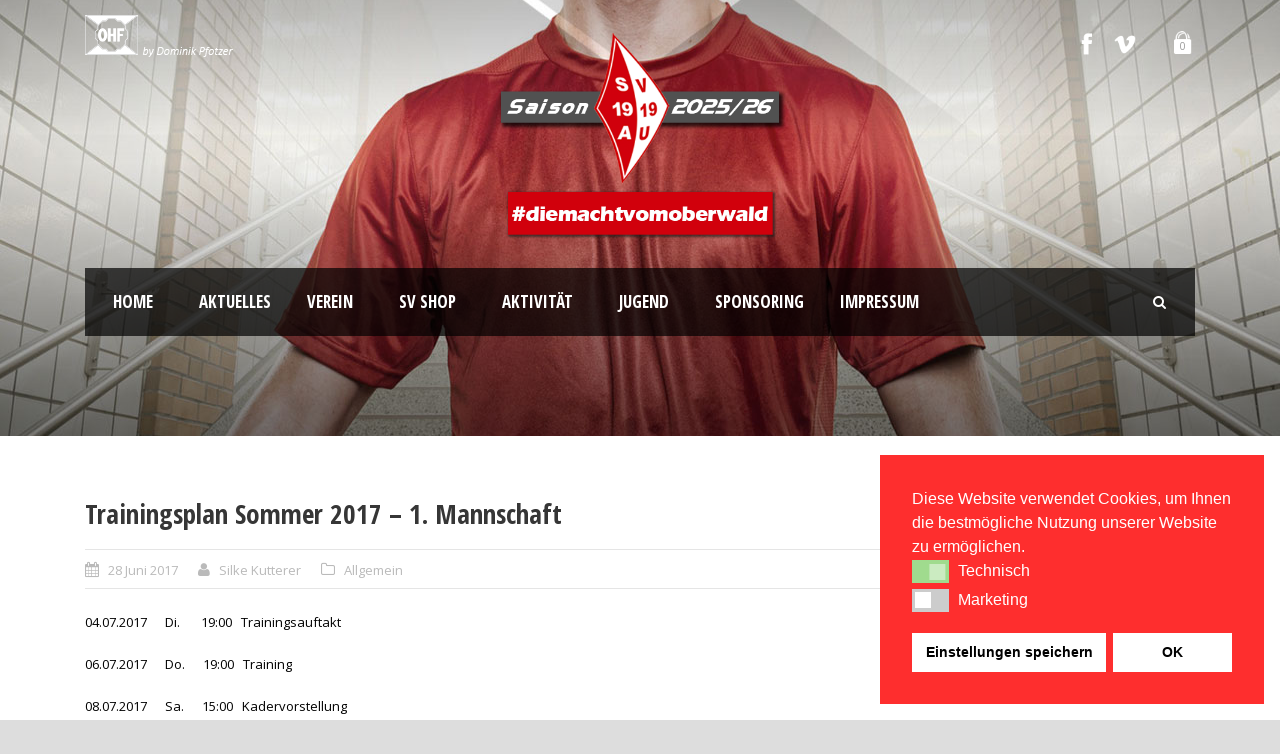

--- FILE ---
content_type: text/html; charset=UTF-8
request_url: https://www.svauamrhein.de/trainingsplan-sommer-2017-1-mannschaft/
body_size: 9272
content:
<!DOCTYPE html> <!--[if IE 7]><html class="ie ie7 ltie8 ltie9" lang="de"><![endif]--> <!--[if IE 8]><html class="ie ie8 ltie9" lang="de"><![endif]--> <!--[if !(IE 7) | !(IE 8)  ]><!--><html lang="de"> <!--<![endif]--><head><meta charset="UTF-8" /><meta name="viewport" content="initial-scale = 1.0" /><link media="all" href="https://www.svauamrhein.de/wp-content/cache/autoptimize/css/autoptimize_a244e4ccbc52930fdcff617e253fd6f9.css" rel="stylesheet"><title>SV Au am Rhein &#8211; Sportpark am Oberwald   &raquo; Trainingsplan Sommer 2017 &#8211; 1. Mannschaft</title><link rel="pingback" href="https://www.svauamrhein.de/xmlrpc.php" /><meta name='robots' content='max-image-preview:large' /><link rel='dns-prefetch' href='//fonts.googleapis.com' /><link rel="alternate" type="application/rss+xml" title="SV Au am Rhein - Sportpark am Oberwald &raquo; Feed" href="https://www.svauamrhein.de/feed/" /><link rel="alternate" type="application/rss+xml" title="SV Au am Rhein - Sportpark am Oberwald &raquo; Kommentar-Feed" href="https://www.svauamrhein.de/comments/feed/" /> <script type="text/javascript">window._wpemojiSettings = {"baseUrl":"https:\/\/s.w.org\/images\/core\/emoji\/15.0.3\/72x72\/","ext":".png","svgUrl":"https:\/\/s.w.org\/images\/core\/emoji\/15.0.3\/svg\/","svgExt":".svg","source":{"concatemoji":"https:\/\/www.svauamrhein.de\/wp-includes\/js\/wp-emoji-release.min.js?ver=6.5.7"}};
/*! This file is auto-generated */
!function(i,n){var o,s,e;function c(e){try{var t={supportTests:e,timestamp:(new Date).valueOf()};sessionStorage.setItem(o,JSON.stringify(t))}catch(e){}}function p(e,t,n){e.clearRect(0,0,e.canvas.width,e.canvas.height),e.fillText(t,0,0);var t=new Uint32Array(e.getImageData(0,0,e.canvas.width,e.canvas.height).data),r=(e.clearRect(0,0,e.canvas.width,e.canvas.height),e.fillText(n,0,0),new Uint32Array(e.getImageData(0,0,e.canvas.width,e.canvas.height).data));return t.every(function(e,t){return e===r[t]})}function u(e,t,n){switch(t){case"flag":return n(e,"\ud83c\udff3\ufe0f\u200d\u26a7\ufe0f","\ud83c\udff3\ufe0f\u200b\u26a7\ufe0f")?!1:!n(e,"\ud83c\uddfa\ud83c\uddf3","\ud83c\uddfa\u200b\ud83c\uddf3")&&!n(e,"\ud83c\udff4\udb40\udc67\udb40\udc62\udb40\udc65\udb40\udc6e\udb40\udc67\udb40\udc7f","\ud83c\udff4\u200b\udb40\udc67\u200b\udb40\udc62\u200b\udb40\udc65\u200b\udb40\udc6e\u200b\udb40\udc67\u200b\udb40\udc7f");case"emoji":return!n(e,"\ud83d\udc26\u200d\u2b1b","\ud83d\udc26\u200b\u2b1b")}return!1}function f(e,t,n){var r="undefined"!=typeof WorkerGlobalScope&&self instanceof WorkerGlobalScope?new OffscreenCanvas(300,150):i.createElement("canvas"),a=r.getContext("2d",{willReadFrequently:!0}),o=(a.textBaseline="top",a.font="600 32px Arial",{});return e.forEach(function(e){o[e]=t(a,e,n)}),o}function t(e){var t=i.createElement("script");t.src=e,t.defer=!0,i.head.appendChild(t)}"undefined"!=typeof Promise&&(o="wpEmojiSettingsSupports",s=["flag","emoji"],n.supports={everything:!0,everythingExceptFlag:!0},e=new Promise(function(e){i.addEventListener("DOMContentLoaded",e,{once:!0})}),new Promise(function(t){var n=function(){try{var e=JSON.parse(sessionStorage.getItem(o));if("object"==typeof e&&"number"==typeof e.timestamp&&(new Date).valueOf()<e.timestamp+604800&&"object"==typeof e.supportTests)return e.supportTests}catch(e){}return null}();if(!n){if("undefined"!=typeof Worker&&"undefined"!=typeof OffscreenCanvas&&"undefined"!=typeof URL&&URL.createObjectURL&&"undefined"!=typeof Blob)try{var e="postMessage("+f.toString()+"("+[JSON.stringify(s),u.toString(),p.toString()].join(",")+"));",r=new Blob([e],{type:"text/javascript"}),a=new Worker(URL.createObjectURL(r),{name:"wpTestEmojiSupports"});return void(a.onmessage=function(e){c(n=e.data),a.terminate(),t(n)})}catch(e){}c(n=f(s,u,p))}t(n)}).then(function(e){for(var t in e)n.supports[t]=e[t],n.supports.everything=n.supports.everything&&n.supports[t],"flag"!==t&&(n.supports.everythingExceptFlag=n.supports.everythingExceptFlag&&n.supports[t]);n.supports.everythingExceptFlag=n.supports.everythingExceptFlag&&!n.supports.flag,n.DOMReady=!1,n.readyCallback=function(){n.DOMReady=!0}}).then(function(){return e}).then(function(){var e;n.supports.everything||(n.readyCallback(),(e=n.source||{}).concatemoji?t(e.concatemoji):e.wpemoji&&e.twemoji&&(t(e.twemoji),t(e.wpemoji)))}))}((window,document),window._wpemojiSettings);</script> <link rel='stylesheet' id='contact-form-7-css' href='https://usercontent.one/wp/www.svauamrhein.de/wp-content/plugins/contact-form-7/includes/css/styles.css?ver=5.9.8' type='text/css' media='all' /><link rel='stylesheet' id='woocommerce-layout-css' href='https://usercontent.one/wp/www.svauamrhein.de/wp-content/plugins/woocommerce/assets/css/woocommerce-layout.css?ver=9.4.4' type='text/css' media='all' /><link rel='stylesheet' id='woocommerce-smallscreen-css' href='https://usercontent.one/wp/www.svauamrhein.de/wp-content/plugins/woocommerce/assets/css/woocommerce-smallscreen.css?ver=9.4.4' type='text/css' media='only screen and (max-width: 768px)' /><link rel='stylesheet' id='woocommerce-general-css' href='https://usercontent.one/wp/www.svauamrhein.de/wp-content/plugins/woocommerce/assets/css/woocommerce.css?ver=9.4.4' type='text/css' media='all' /><link rel='stylesheet' id='nsc_bar_nice-cookie-consent-css' href='https://usercontent.one/wp/www.svauamrhein.de/wp-content/plugins/beautiful-and-responsive-cookie-consent/public/cookieNSCconsent.min.css?ver=4.9.2' type='text/css' media='all' /><link rel='stylesheet' id='style-css' href='https://usercontent.one/wp/www.svauamrhein.de/wp-content/themes/realsoccer/style.css?ver=6.5.7' type='text/css' media='all' /><link rel='stylesheet' id='Open-Sans-Condensed-google-font-css' href='https://fonts.googleapis.com/css?family=Open+Sans+Condensed%3A300%2C300italic%2C700&#038;subset=greek%2Ccyrillic-ext%2Ccyrillic%2Clatin%2Clatin-ext%2Cvietnamese%2Cgreek-ext&#038;ver=6.5.7' type='text/css' media='all' /><link rel='stylesheet' id='Open-Sans-google-font-css' href='https://fonts.googleapis.com/css?family=Open+Sans%3A300%2C300italic%2Cregular%2Citalic%2C600%2C600italic%2C700%2C700italic%2C800%2C800italic&#038;subset=greek%2Ccyrillic-ext%2Ccyrillic%2Clatin%2Clatin-ext%2Cvietnamese%2Cgreek-ext&#038;ver=6.5.7' type='text/css' media='all' /><link rel='stylesheet' id='ABeeZee-google-font-css' href='https://fonts.googleapis.com/css?family=ABeeZee%3Aregular%2Citalic&#038;subset=latin&#038;ver=6.5.7' type='text/css' media='all' /><link rel='stylesheet' id='superfish-css' href='https://usercontent.one/wp/www.svauamrhein.de/wp-content/themes/realsoccer/plugins/superfish/css/superfish.css?ver=6.5.7' type='text/css' media='all' /><link rel='stylesheet' id='dlmenu-css' href='https://usercontent.one/wp/www.svauamrhein.de/wp-content/themes/realsoccer/plugins/dl-menu/component.css?ver=6.5.7' type='text/css' media='all' /><link rel='stylesheet' id='font-awesome-css' href='https://usercontent.one/wp/www.svauamrhein.de/wp-content/themes/realsoccer/plugins/font-awesome/css/font-awesome.min.css?ver=6.5.7' type='text/css' media='all' /> <!--[if lt IE 8]><link rel='stylesheet' id='font-awesome-ie7-css' href='https://usercontent.one/wp/www.svauamrhein.de/wp-content/themes/realsoccer/plugins/font-awesome/css/font-awesome-ie7.min.css?ver=6.5.7' type='text/css' media='all' /> <![endif]--><link rel='stylesheet' id='jquery-fancybox-css' href='https://usercontent.one/wp/www.svauamrhein.de/wp-content/themes/realsoccer/plugins/fancybox/jquery.fancybox.css?ver=6.5.7' type='text/css' media='all' /><link rel='stylesheet' id='style-responsive-css' href='https://usercontent.one/wp/www.svauamrhein.de/wp-content/themes/realsoccer/stylesheet/style-responsive.css?ver=6.5.7' type='text/css' media='all' /><link rel='stylesheet' id='style-custom-css' href='https://usercontent.one/wp/www.svauamrhein.de/wp-content/themes/realsoccer/stylesheet/style-custom.css?ver=6.5.7' type='text/css' media='all' /><link rel='stylesheet' id='gdlr-woo-style-css' href='https://usercontent.one/wp/www.svauamrhein.de/wp-content/themes/realsoccer/stylesheet/gdlr-woocommerce.css?ver=6.5.7' type='text/css' media='all' /><link rel='stylesheet' id='ms-main-css' href='https://usercontent.one/wp/www.svauamrhein.de/wp-content/plugins/masterslider/public/assets/css/masterslider.main.css?ver=3.7.12' type='text/css' media='all' /><link rel='stylesheet' id='ms-custom-css' href='https://usercontent.one/wp/www.svauamrhein.de/wp-content/uploads/masterslider/custom.css?ver=13.6' type='text/css' media='all' /> <script type="text/javascript" src="https://www.svauamrhein.de/wp-includes/js/jquery/jquery.min.js?ver=3.7.1" id="jquery-core-js"></script> <script type="text/javascript" src="https://www.svauamrhein.de/wp-includes/js/jquery/jquery-migrate.min.js?ver=3.4.1" id="jquery-migrate-js"></script> <script type="text/javascript" src="https://usercontent.one/wp/www.svauamrhein.de/wp-content/plugins/woocommerce/assets/js/jquery-blockui/jquery.blockUI.min.js?ver=2.7.0-wc.9.4.4" id="jquery-blockui-js" defer="defer" data-wp-strategy="defer"></script> <script type="text/javascript" id="wc-add-to-cart-js-extra">var wc_add_to_cart_params = {"ajax_url":"\/wp-admin\/admin-ajax.php","wc_ajax_url":"\/?wc-ajax=%%endpoint%%","i18n_view_cart":"Warenkorb anzeigen","cart_url":"https:\/\/www.svauamrhein.de\/shop\/cart\/","is_cart":"","cart_redirect_after_add":"yes"};</script> <script type="text/javascript" src="https://usercontent.one/wp/www.svauamrhein.de/wp-content/plugins/woocommerce/assets/js/frontend/add-to-cart.min.js?ver=9.4.4" id="wc-add-to-cart-js" defer="defer" data-wp-strategy="defer"></script> <script type="text/javascript" src="https://usercontent.one/wp/www.svauamrhein.de/wp-content/plugins/woocommerce/assets/js/js-cookie/js.cookie.min.js?ver=2.1.4-wc.9.4.4" id="js-cookie-js" defer="defer" data-wp-strategy="defer"></script> <script type="text/javascript" id="woocommerce-js-extra">var woocommerce_params = {"ajax_url":"\/wp-admin\/admin-ajax.php","wc_ajax_url":"\/?wc-ajax=%%endpoint%%"};</script> <script type="text/javascript" src="https://usercontent.one/wp/www.svauamrhein.de/wp-content/plugins/woocommerce/assets/js/frontend/woocommerce.min.js?ver=9.4.4" id="woocommerce-js" defer="defer" data-wp-strategy="defer"></script> <link rel="https://api.w.org/" href="https://www.svauamrhein.de/wp-json/" /><link rel="alternate" type="application/json" href="https://www.svauamrhein.de/wp-json/wp/v2/posts/5549" /><link rel="EditURI" type="application/rsd+xml" title="RSD" href="https://www.svauamrhein.de/xmlrpc.php?rsd" /><meta name="generator" content="WordPress 6.5.7" /><meta name="generator" content="WooCommerce 9.4.4" /><link rel="canonical" href="https://www.svauamrhein.de/trainingsplan-sommer-2017-1-mannschaft/" /><link rel='shortlink' href='https://www.svauamrhein.de/?p=5549' /><link rel="alternate" type="application/json+oembed" href="https://www.svauamrhein.de/wp-json/oembed/1.0/embed?url=https%3A%2F%2Fwww.svauamrhein.de%2Ftrainingsplan-sommer-2017-1-mannschaft%2F" /><link rel="alternate" type="text/xml+oembed" href="https://www.svauamrhein.de/wp-json/oembed/1.0/embed?url=https%3A%2F%2Fwww.svauamrhein.de%2Ftrainingsplan-sommer-2017-1-mannschaft%2F&#038;format=xml" /> <script>var ms_grabbing_curosr='https://usercontent.one/wp/www.svauamrhein.de/wp-content/plugins/masterslider/public/assets/css/common/grabbing.cur',ms_grab_curosr='https://usercontent.one/wp/www.svauamrhein.de/wp-content/plugins/masterslider/public/assets/css/common/grab.cur';</script> <meta name="generator" content="MasterSlider 3.7.12 - Responsive Touch Image Slider" /><link rel="apple-touch-icon" sizes="180x180" href="/wp-content/uploads/fbrfg/apple-touch-icon.png"><link rel="icon" type="image/png" sizes="32x32" href="/wp-content/uploads/fbrfg/favicon-32x32.png"><link rel="icon" type="image/png" sizes="16x16" href="/wp-content/uploads/fbrfg/favicon-16x16.png"><link rel="manifest" href="/wp-content/uploads/fbrfg/site.webmanifest"><link rel="mask-icon" href="/wp-content/uploads/fbrfg/safari-pinned-tab.svg" color="#5bbad5"><link rel="shortcut icon" href="/wp-content/uploads/fbrfg/favicon.ico"><meta name="msapplication-TileColor" content="#da532c"><meta name="msapplication-config" content="/wp-content/uploads/fbrfg/browserconfig.xml"><meta name="theme-color" content="#ffffff"> <!--[if lt IE 9]> <script src="https://usercontent.one/wp/www.svauamrhein.de/wp-content/themes/realsoccer/javascript/html5.js" type="text/javascript"></script> <script src="https://usercontent.one/wp/www.svauamrhein.de/wp-content/themes/realsoccer/plugins/easy-pie-chart/excanvas.js" type="text/javascript"></script> <![endif]--> <noscript><style>.woocommerce-product-gallery{ opacity: 1 !important; }</style></noscript></head><body data-rsssl=1 class="post-template-default single single-post postid-5549 single-format-standard theme-realsoccer _masterslider _msp_version_3.7.12 woocommerce-no-js"><div class="body-wrapper  float-menu realsoccer-header-style-1" data-home="https://www.svauamrhein.de" ><header class="gdlr-header-wrapper "  ><div class="top-navigation-wrapper"><div class="top-navigation-container container"><div class="top-navigation-left"><div class="top-navigation-left-text"> <img src="https://usercontent.one/wp/www.svauamrhein.de/wp-content/uploads/2015/08/ohf_fina.png" alt="" /></div></div><div class="top-navigation-right"><div class="top-social-wrapper"><div class="social-icon"> <a href="https://de-de.facebook.com/SVAuamRhein" target="_blank" > <img width="32" height="32" src="https://usercontent.one/wp/www.svauamrhein.de/wp-content/themes/realsoccer/images/light/social-icon/facebook.png" alt="Facebook" /> </a></div><div class="social-icon"> <a href="https://www.instagram.com/svauamrhein_official" target="_blank" > <img width="32" height="32" src="https://usercontent.one/wp/www.svauamrhein.de/wp-content/themes/realsoccer/images/light/social-icon/vimeo.png" alt="Vimeo" /> </a></div><div class="gdlr-top-woocommerce-wrapper"><div class="gdlr-top-woocommerce-button"> <img width="32" height="32" src="https://usercontent.one/wp/www.svauamrhein.de/wp-content/themes/realsoccer/images/light/social-icon/shopping-bag.png" alt="shopping-bag" /> <span class="gdlr-cart-item-count">0</span></div><div class="gdlr-top-woocommerce"><div class="gdlr-top-woocommerce-inner"><div class="gdlr-cart-count" ><span class="head">Items : </span><span class="gdlr-cart-item-count">0</span></div><div class="gdlr-cart-amount" ><span class="head">Subtotal : </span><span class="gdlr-cart-sum-amount"><span class="woocommerce-Price-amount amount"><bdi>0.00&nbsp;<span class="woocommerce-Price-currencySymbol">&euro;</span></bdi></span></span></div> <a class="gdlr-cart-button" href="https://www.svauamrhein.de/shop/cart/" > View Cart </a> <a class="gdlr-checkout-button" href="https://www.svauamrhein.de/shop/checkout/" > Check Out </a></div></div></div><div class="clear"></div></div></div><div class="clear"></div></div></div><div class="gdlr-header-inner"><div class="gdlr-header-container container"><div class="gdlr-logo"> <a href="https://www.svauamrhein.de" > <img src="https://usercontent.one/wp/www.svauamrhein.de/wp-content/uploads/2025/09/wappen_svau_trans_inst_25_26.png" alt="" width="500" height="354" /> </a><div class="gdlr-responsive-navigation dl-menuwrapper" id="gdlr-responsive-navigation" ><button class="dl-trigger">Open Menu</button><ul id="menu-svmenue_bak_20210907" class="dl-menu gdlr-main-mobile-menu"><li id="menu-item-3675" class="menu-item menu-item-type-post_type menu-item-object-page menu-item-home menu-item-3675"><a href="https://www.svauamrhein.de/">Home</a></li><li id="menu-item-3948" class="menu-item menu-item-type-post_type menu-item-object-page menu-item-has-children menu-item-3948"><a href="https://www.svauamrhein.de/sv-au-news/">Aktuelles</a><ul class="dl-submenu"><li id="menu-item-6371" class="menu-item menu-item-type-post_type menu-item-object-page menu-item-6371"><a href="https://www.svauamrhein.de/schalke04/">Schalke 04- Jubiläumsspiel</a></li><li id="menu-item-4047" class="menu-item menu-item-type-post_type menu-item-object-page menu-item-4047"><a href="https://www.svauamrhein.de/sv-au-news/">SV News</a></li></ul></li><li id="menu-item-3725" class="menu-item menu-item-type-post_type menu-item-object-page menu-item-has-children menu-item-3725"><a href="https://www.svauamrhein.de/verein/">Verein</a><ul class="dl-submenu"><li id="menu-item-3769" class="menu-item menu-item-type-post_type menu-item-object-page menu-item-3769"><a href="https://www.svauamrhein.de/contact-page/">Kontakt</a></li><li id="menu-item-3789" class="menu-item menu-item-type-post_type menu-item-object-page menu-item-3789"><a href="https://www.svauamrhein.de/contact-page/impressum/">Impressum</a></li><li id="menu-item-202502" class="menu-item menu-item-type-post_type menu-item-object-page menu-item-202502"><a href="https://www.svauamrhein.de/hygienekonzept-fuer-den-sportpark-am-oberwald/">Corona &#8211; Hygienekonzept</a></li><li id="menu-item-4048" class="menu-item menu-item-type-post_type menu-item-object-page menu-item-4048"><a href="https://www.svauamrhein.de/verein/sv-au-in-zahlen/">SV Au in Zahlen</a></li><li id="menu-item-3750" class="menu-item menu-item-type-post_type menu-item-object-page menu-item-3750"><a href="https://www.svauamrhein.de/verein/verwaltung/">Verwaltung</a></li><li id="menu-item-3816" class="menu-item menu-item-type-custom menu-item-object-custom menu-item-has-children menu-item-3816"><a>SV Historie</a><ul class="dl-submenu"><li id="menu-item-221307" class="menu-item menu-item-type-post_type menu-item-object-page menu-item-221307"><a href="https://www.svauamrhein.de/sv-historie-2-2/">Einsatz-Statistik</a></li><li id="menu-item-221308" class="menu-item menu-item-type-post_type menu-item-object-page menu-item-221308"><a href="https://www.svauamrhein.de/sv-historie-2/">Klassenzugehörigkeit und Platzierung</a></li><li id="menu-item-3827" class="menu-item menu-item-type-custom menu-item-object-custom menu-item-3827"><a href="https://www.svauamrhein.de/sv-historie/">SV Historie &#8211; &#8220;Kompakt&#8221;</a></li><li id="menu-item-4455" class="menu-item menu-item-type-custom menu-item-object-custom menu-item-has-children menu-item-4455"><a>SV Historie 1919-heute</a><ul class="dl-submenu"><li id="menu-item-3817" class="menu-item menu-item-type-custom menu-item-object-custom menu-item-3817"><a href="https://www.svauamrhein.de/sv-historie/sv-historie-1919-heute/">1919 &#8211; 1939</a></li><li id="menu-item-3818" class="menu-item menu-item-type-custom menu-item-object-custom menu-item-3818"><a href="https://www.svauamrhein.de/sv-historie/sv-historie-1919-heute/">1947 &#8211; 1970</a></li><li id="menu-item-3819" class="menu-item menu-item-type-custom menu-item-object-custom menu-item-3819"><a href="https://www.svauamrhein.de/sv-historie/sv-historie-1919-heute/">1971 &#8211; 2000</a></li><li id="menu-item-3820" class="menu-item menu-item-type-custom menu-item-object-custom menu-item-3820"><a href="https://www.svauamrhein.de/sv-historie/sv-historie-1919-heute/">2001 &#8211; heute</a></li></ul></li><li id="menu-item-4475" class="menu-item menu-item-type-post_type menu-item-object-page menu-item-4475"><a href="https://www.svauamrhein.de/sv-historie/sv-vereinshistorie-das-buch/">SV Vereinshistorie – Das Buch</a></li><li id="menu-item-4585" class="menu-item menu-item-type-post_type menu-item-object-page menu-item-4585"><a href="https://www.svauamrhein.de/sv-historie/sportliche-erfolge/">Sportliche Erfolge</a></li><li id="menu-item-4440" class="menu-item menu-item-type-post_type menu-item-object-page menu-item-4440"><a href="https://www.svauamrhein.de/sv-historie/vereinsvorstaende/">SV Vereinsvorstände</a></li><li id="menu-item-4451" class="menu-item menu-item-type-post_type menu-item-object-page menu-item-4451"><a href="https://www.svauamrhein.de/sv-historie/trainerhistorie/">SV Trainer-Historie</a></li></ul></li><li id="menu-item-3761" class="menu-item menu-item-type-post_type menu-item-object-page menu-item-3761"><a href="https://www.svauamrhein.de/verein/sportpark/">Sportpark am Oberwald</a></li><li id="menu-item-6225" class="menu-item menu-item-type-post_type menu-item-object-page menu-item-6225"><a href="https://www.svauamrhein.de/verein/mitgliedschaft/">Mitgliedschaft</a></li><li id="menu-item-3917" class="menu-item menu-item-type-custom menu-item-object-custom menu-item-3917"><a target="_blank" rel="noopener" href="http://www.halt-projekt.de/">HaLT Projekt</a></li></ul></li><li id="menu-item-76995" class="menu-item menu-item-type-post_type menu-item-object-page menu-item-76995"><a href="https://www.svauamrhein.de/shop/">SV Shop</a></li><li id="menu-item-3930" class="menu-item menu-item-type-post_type menu-item-object-page menu-item-has-children menu-item-3930"><a href="https://www.svauamrhein.de/aktivitaet/">Aktivität</a><ul class="dl-submenu"><li id="menu-item-3755" class="menu-item menu-item-type-post_type menu-item-object-page menu-item-has-children menu-item-3755"><a href="https://www.svauamrhein.de/aktivitaet/mannschaften/">Mannschaften</a><ul class="dl-submenu"><li id="menu-item-5330" class="menu-item menu-item-type-post_type menu-item-object-page menu-item-5330"><a href="https://www.svauamrhein.de/aktivitaet/mannschaften/player-1-column-modern-layout/">1. Mannschaft</a></li><li id="menu-item-5331" class="menu-item menu-item-type-post_type menu-item-object-page menu-item-5331"><a href="https://www.svauamrhein.de/aktivitaet/mannschaften/2-mannschaft/">2. Mannschaft</a></li><li id="menu-item-3868" class="menu-item menu-item-type-post_type menu-item-object-page menu-item-3868"><a href="https://www.svauamrhein.de/aktivitaet/mannschaften/alte-herren/">Alte Herren</a></li></ul></li><li id="menu-item-4045" class="menu-item menu-item-type-post_type menu-item-object-page menu-item-4045"><a href="https://www.svauamrhein.de/aktivitaet/schiedsrichter/">Schiedsrichter</a></li><li id="menu-item-3826" class="menu-item menu-item-type-custom menu-item-object-custom menu-item-3826"><a target="_blank" rel="noopener" href="http://www.fussball.de/verein/sv-au-am-rhein-suedbaden/-/id/00ES8GN9CG000082VV0AG08LVUPGND5I">Ergebnisse von Fussball.de</a></li><li id="menu-item-4678" class="menu-item menu-item-type-post_type menu-item-object-page menu-item-4678"><a href="https://www.svauamrhein.de/sportpark-aktuell-das-magazin/">Sportpark aktuell – Das Magazin</a></li><li id="menu-item-4399" class="menu-item menu-item-type-post_type menu-item-object-page menu-item-4399"><a href="https://www.svauamrhein.de/sv-au-news/hardt-cup-2015/">Hardt-Cup 2015</a></li></ul></li><li id="menu-item-3752" class="menu-item menu-item-type-custom menu-item-object-custom menu-item-3752"><a target="_blank" rel="noopener" href="http://www.svau-jugend.de">Jugend</a></li><li id="menu-item-4370" class="menu-item menu-item-type-post_type menu-item-object-page menu-item-has-children menu-item-4370"><a href="https://www.svauamrhein.de/sponsoring/werbepartner/">Sponsoring</a><ul class="dl-submenu"><li id="menu-item-3899" class="menu-item menu-item-type-custom menu-item-object-custom menu-item-3899"><a href="https://www.svauamrhein.de/sponsoring/">Förderverein e.V.</a></li><li id="menu-item-4594" class="menu-item menu-item-type-post_type menu-item-object-page menu-item-4594"><a href="https://www.svauamrhein.de/werbemappe/">Werbemappe</a></li></ul></li><li id="menu-item-5995" class="menu-item menu-item-type-custom menu-item-object-custom menu-item-has-children menu-item-5995"><a>Impressum</a><ul class="dl-submenu"><li id="menu-item-5993" class="menu-item menu-item-type-post_type menu-item-object-page menu-item-5993"><a href="https://www.svauamrhein.de/contact-page/impressum/">Impressum</a></li><li id="menu-item-5992" class="menu-item menu-item-type-post_type menu-item-object-page menu-item-5992"><a href="https://www.svauamrhein.de/datenschutzhinweise/">Datenschutzhinweise</a></li><li id="menu-item-5994" class="menu-item menu-item-type-post_type menu-item-object-page menu-item-5994"><a href="https://www.svauamrhein.de/contact-page/">Kontakt</a></li></ul></li></ul></div></div><div class="gdlr-navigation-wrapper"><div class="gdlr-navigation-container container"><nav class="gdlr-navigation" id="gdlr-main-navigation" role="navigation"><ul id="menu-svmenue_bak_20210907-1" class="sf-menu gdlr-main-menu"><li  class="menu-item menu-item-type-post_type menu-item-object-page menu-item-home menu-item-3675menu-item menu-item-type-post_type menu-item-object-page menu-item-home menu-item-3675 gdlr-normal-menu"><a href="https://www.svauamrhein.de/">Home</a></li><li  class="menu-item menu-item-type-post_type menu-item-object-page menu-item-has-children menu-item-3948menu-item menu-item-type-post_type menu-item-object-page menu-item-has-children menu-item-3948 gdlr-normal-menu"><a href="https://www.svauamrhein.de/sv-au-news/">Aktuelles</a><ul class="sub-menu"><li  class="menu-item menu-item-type-post_type menu-item-object-page menu-item-6371"><a href="https://www.svauamrhein.de/schalke04/">Schalke 04- Jubiläumsspiel</a></li><li  class="menu-item menu-item-type-post_type menu-item-object-page menu-item-4047"><a href="https://www.svauamrhein.de/sv-au-news/">SV News</a></li></ul></li><li  class="menu-item menu-item-type-post_type menu-item-object-page menu-item-has-children menu-item-3725menu-item menu-item-type-post_type menu-item-object-page menu-item-has-children menu-item-3725 gdlr-normal-menu"><a href="https://www.svauamrhein.de/verein/">Verein</a><ul class="sub-menu"><li  class="menu-item menu-item-type-post_type menu-item-object-page menu-item-3769"><a href="https://www.svauamrhein.de/contact-page/">Kontakt</a></li><li  class="menu-item menu-item-type-post_type menu-item-object-page menu-item-3789"><a href="https://www.svauamrhein.de/contact-page/impressum/">Impressum</a></li><li  class="menu-item menu-item-type-post_type menu-item-object-page menu-item-202502"><a href="https://www.svauamrhein.de/hygienekonzept-fuer-den-sportpark-am-oberwald/">Corona &#8211; Hygienekonzept</a></li><li  class="menu-item menu-item-type-post_type menu-item-object-page menu-item-4048"><a href="https://www.svauamrhein.de/verein/sv-au-in-zahlen/">SV Au in Zahlen</a></li><li  class="menu-item menu-item-type-post_type menu-item-object-page menu-item-3750"><a href="https://www.svauamrhein.de/verein/verwaltung/">Verwaltung</a></li><li  class="menu-item menu-item-type-custom menu-item-object-custom menu-item-has-children menu-item-3816"><a>SV Historie</a><ul class="sub-menu"><li  class="menu-item menu-item-type-post_type menu-item-object-page menu-item-221307"><a href="https://www.svauamrhein.de/sv-historie-2-2/">Einsatz-Statistik</a></li><li  class="menu-item menu-item-type-post_type menu-item-object-page menu-item-221308"><a href="https://www.svauamrhein.de/sv-historie-2/">Klassenzugehörigkeit und Platzierung</a></li><li  class="menu-item menu-item-type-custom menu-item-object-custom menu-item-3827"><a href="https://www.svauamrhein.de/sv-historie/">SV Historie &#8211; &#8220;Kompakt&#8221;</a></li><li  class="menu-item menu-item-type-custom menu-item-object-custom menu-item-has-children menu-item-4455"><a>SV Historie 1919-heute</a><ul class="sub-menu"><li  class="menu-item menu-item-type-custom menu-item-object-custom menu-item-3817"><a href="https://www.svauamrhein.de/sv-historie/sv-historie-1919-heute/">1919 &#8211; 1939</a></li><li  class="menu-item menu-item-type-custom menu-item-object-custom menu-item-3818"><a href="https://www.svauamrhein.de/sv-historie/sv-historie-1919-heute/">1947 &#8211; 1970</a></li><li  class="menu-item menu-item-type-custom menu-item-object-custom menu-item-3819"><a href="https://www.svauamrhein.de/sv-historie/sv-historie-1919-heute/">1971 &#8211; 2000</a></li><li  class="menu-item menu-item-type-custom menu-item-object-custom menu-item-3820"><a href="https://www.svauamrhein.de/sv-historie/sv-historie-1919-heute/">2001 &#8211; heute</a></li></ul></li><li  class="menu-item menu-item-type-post_type menu-item-object-page menu-item-4475"><a href="https://www.svauamrhein.de/sv-historie/sv-vereinshistorie-das-buch/">SV Vereinshistorie – Das Buch</a></li><li  class="menu-item menu-item-type-post_type menu-item-object-page menu-item-4585"><a href="https://www.svauamrhein.de/sv-historie/sportliche-erfolge/">Sportliche Erfolge</a></li><li  class="menu-item menu-item-type-post_type menu-item-object-page menu-item-4440"><a href="https://www.svauamrhein.de/sv-historie/vereinsvorstaende/">SV Vereinsvorstände</a></li><li  class="menu-item menu-item-type-post_type menu-item-object-page menu-item-4451"><a href="https://www.svauamrhein.de/sv-historie/trainerhistorie/">SV Trainer-Historie</a></li></ul></li><li  class="menu-item menu-item-type-post_type menu-item-object-page menu-item-3761"><a href="https://www.svauamrhein.de/verein/sportpark/">Sportpark am Oberwald</a></li><li  class="menu-item menu-item-type-post_type menu-item-object-page menu-item-6225"><a href="https://www.svauamrhein.de/verein/mitgliedschaft/">Mitgliedschaft</a></li><li  class="menu-item menu-item-type-custom menu-item-object-custom menu-item-3917"><a target="_blank" href="http://www.halt-projekt.de/">HaLT Projekt</a></li></ul></li><li  class="menu-item menu-item-type-post_type menu-item-object-page menu-item-76995menu-item menu-item-type-post_type menu-item-object-page menu-item-76995 gdlr-normal-menu"><a href="https://www.svauamrhein.de/shop/">SV Shop</a></li><li  class="menu-item menu-item-type-post_type menu-item-object-page menu-item-has-children menu-item-3930menu-item menu-item-type-post_type menu-item-object-page menu-item-has-children menu-item-3930 gdlr-normal-menu"><a href="https://www.svauamrhein.de/aktivitaet/">Aktivität</a><ul class="sub-menu"><li  class="menu-item menu-item-type-post_type menu-item-object-page menu-item-has-children menu-item-3755"><a href="https://www.svauamrhein.de/aktivitaet/mannschaften/">Mannschaften</a><ul class="sub-menu"><li  class="menu-item menu-item-type-post_type menu-item-object-page menu-item-5330"><a href="https://www.svauamrhein.de/aktivitaet/mannschaften/player-1-column-modern-layout/">1. Mannschaft</a></li><li  class="menu-item menu-item-type-post_type menu-item-object-page menu-item-5331"><a href="https://www.svauamrhein.de/aktivitaet/mannschaften/2-mannschaft/">2. Mannschaft</a></li><li  class="menu-item menu-item-type-post_type menu-item-object-page menu-item-3868"><a href="https://www.svauamrhein.de/aktivitaet/mannschaften/alte-herren/">Alte Herren</a></li></ul></li><li  class="menu-item menu-item-type-post_type menu-item-object-page menu-item-4045"><a href="https://www.svauamrhein.de/aktivitaet/schiedsrichter/">Schiedsrichter</a></li><li  class="menu-item menu-item-type-custom menu-item-object-custom menu-item-3826"><a target="_blank" href="http://www.fussball.de/verein/sv-au-am-rhein-suedbaden/-/id/00ES8GN9CG000082VV0AG08LVUPGND5I">Ergebnisse von Fussball.de</a></li><li  class="menu-item menu-item-type-post_type menu-item-object-page menu-item-4678"><a href="https://www.svauamrhein.de/sportpark-aktuell-das-magazin/">Sportpark aktuell – Das Magazin</a></li><li  class="menu-item menu-item-type-post_type menu-item-object-page menu-item-4399"><a href="https://www.svauamrhein.de/sv-au-news/hardt-cup-2015/">Hardt-Cup 2015</a></li></ul></li><li  class="menu-item menu-item-type-custom menu-item-object-custom menu-item-3752menu-item menu-item-type-custom menu-item-object-custom menu-item-3752 gdlr-normal-menu"><a target="_blank" href="http://www.svau-jugend.de">Jugend</a></li><li  class="menu-item menu-item-type-post_type menu-item-object-page menu-item-has-children menu-item-4370menu-item menu-item-type-post_type menu-item-object-page menu-item-has-children menu-item-4370 gdlr-normal-menu"><a href="https://www.svauamrhein.de/sponsoring/werbepartner/">Sponsoring</a><ul class="sub-menu"><li  class="menu-item menu-item-type-custom menu-item-object-custom menu-item-3899"><a href="https://www.svauamrhein.de/sponsoring/">Förderverein e.V.</a></li><li  class="menu-item menu-item-type-post_type menu-item-object-page menu-item-4594"><a href="https://www.svauamrhein.de/werbemappe/">Werbemappe</a></li></ul></li><li  class="menu-item menu-item-type-custom menu-item-object-custom menu-item-has-children menu-item-5995menu-item menu-item-type-custom menu-item-object-custom menu-item-has-children menu-item-5995 gdlr-normal-menu"><a>Impressum</a><ul class="sub-menu"><li  class="menu-item menu-item-type-post_type menu-item-object-page menu-item-5993"><a href="https://www.svauamrhein.de/contact-page/impressum/">Impressum</a></li><li  class="menu-item menu-item-type-post_type menu-item-object-page menu-item-5992"><a href="https://www.svauamrhein.de/datenschutzhinweise/">Datenschutzhinweise</a></li><li  class="menu-item menu-item-type-post_type menu-item-object-page menu-item-5994"><a href="https://www.svauamrhein.de/contact-page/">Kontakt</a></li></ul></li></ul></nav><i class="icon-search fa fa-search gdlr-menu-search-button" id="gdlr-menu-search-button" ></i><div class="gdlr-menu-search" id="gdlr-menu-search"><form method="get" id="searchform" action="https://www.svauamrhein.de/"><div class="search-text"> <input type="text" value="Type Keywords" name="s" autocomplete="off" data-default="Type Keywords" /></div> <input type="submit" value="" /><div class="clear"></div></form></div><div class="clear"></div></div></div><div id="gdlr-header-substitute" ></div><div class="clear"></div></div></div><div class="gdlr-page-title-wrapper" ><div class="gdlr-page-title-container container" ><h3 class="gdlr-page-title"></h3></div></div><div class="clear"></div></header><div class="content-wrapper"><div class="gdlr-content"><div class="with-sidebar-wrapper"><div class="with-sidebar-container container"><div class="with-sidebar-left twelve columns"><div class="with-sidebar-content twelve columns"><div class="gdlr-item gdlr-blog-full gdlr-item-start-content"><article id="post-5549" class="post-5549 post type-post status-publish format-standard hentry category-allgemein"><div class="gdlr-standard-style"><div class="blog-content-wrapper" ><header class="post-header"><h1 class="gdlr-blog-title entry-title">Trainingsplan Sommer 2017 &#8211; 1. Mannschaft</h1><div class="gdlr-blog-info gdlr-info"><div class="blog-info blog-date post-date updated"><i class="icon-calendar fa fa-calendar"></i><a href="https://www.svauamrhein.de/2017/06/28/">28 Juni 2017</a></div><div class="blog-info blog-author vcard author post-author"><i class="icon-user fa fa-user"></i><span class="fn"><a href="https://www.svauamrhein.de/author/skutterer/" title="Beiträge von Silke Kutterer" rel="author">Silke Kutterer</a></span></div><div class="blog-info blog-category"><i class="icon-folder-close-alt fa fa-folder-o"></i><a href="https://www.svauamrhein.de/category/allgemein/" rel="tag">Allgemein</a></div><div class="clear"></div></div><div class="clear"></div></header><div class="gdlr-blog-content"><p>04.07.2017      Di.       19:00   Trainingsauftakt       </p><p>06.07.2017      Do.      19:00   Training         </p><p>08.07.2017      Sa.      15:00   Kadervorstellung      </p><p>10.07.2017      Mo.     19:00   Training         </p><p>11.07.2017      Di.       19:00   Training         </p><p>13.07.2017      Do.      19:00   Training         </p><p>14.07.2017      Fr.        18:45   Hardt-Cup      Bietigheim</p><p>15.07.2017      Sa.       14:30   Hardt-Cup      Bietigheim</p><p>17.07.2017      Mo.     19:00   Training         </p><p>21.07.2017      Fr.        19:00   Training         </p><p>22.07.2017      Sa.       11:00   Training         </p><p>22.07.2017      Sa.       14:00   Teambuilding</p><p>24.07.2017      Mo.     19:00   Training         </p><p>27.07.2017      Do.      19:00   Training         </p><p>30.07.2017      So.       evtl. Pokalspiel         </p><p>01.08.2017      Di.       19:00   Training         </p><p>04.08.2017      Fr.        19:00   Training         </p><p>05.08./06.08.Sa./So.  Pokal oder Spiel        </p><p>08.08.2017      Di.       19:00   Training         </p><p>10.08.2017      Do.      19:00   Training         </p><p>11.08.2017      Fr.        19:00   Training         </p><p>12.08./13.08.  Sa./So. 1. Rundenspiel</p></div><div class="gdlr-single-blog-tag"></div></div></div></article><div class="gdlr-social-share"> <span class="social-share-title">Share Post:</span> <a href="http://www.facebook.com/share.php?u=https://www.svauamrhein.de/trainingsplan-sommer-2017-1-mannschaft/" target="_blank"> <img src="https://usercontent.one/wp/www.svauamrhein.de/wp-content/themes/realsoccer/images/dark/social-icon/facebook.png" alt="facebook-share" width="32" height="32" /> </a> <a href="http://twitter.com/home?status=Trainingsplan%20Sommer%202017%20%26%238211%3B%201.%20Mannschaft - https://www.svauamrhein.de/trainingsplan-sommer-2017-1-mannschaft/" target="_blank"> <img src="https://usercontent.one/wp/www.svauamrhein.de/wp-content/themes/realsoccer/images/dark/social-icon/twitter.png" alt="twitter-share" width="32" height="32" /> </a><div class="clear"></div></div><nav class="gdlr-single-nav"><div class="previous-nav"><a href="https://www.svauamrhein.de/trainingsplan-sommer-2017-2-mannschaft/" rel="prev"><i class="icon-angle-left fa fa-angle-left"></i><span>Trainingsplan Sommer 2017 &#8211; 2. Mannschaft</span></a></div><div class="next-nav"><a href="https://www.svauamrhein.de/vorbereitungsspiele-sommer-2017/" rel="next"><span>Vorbereitungsspiele Sommer 2017</span><i class="icon-angle-right fa fa-angle-right"></i></a></div><div class="clear"></div></nav><div id="comments" class="gdlr-comments-area"></div></div></div><div class="clear"></div></div><div class="clear"></div></div></div></div><div class="clear" ></div></div><footer class="footer-wrapper" ><div class="footer-container container"><div class="footer-column three columns" id="footer-widget-1" ><div id="text-5" class="widget widget_text gdlr-item gdlr-widget"><h3 class="gdlr-widget-title">SV Au am Rhein</h3><div class="clear"></div><div class="textwidget"><p><strong>Kontakt</strong><br />Elke Salvatore<br />Augartenstr. 17<br />76474 Au am Rhein</p><p><strong>Sportplatz/Clubhaus</strong><br />Oberwaldstr. 6<br />76474 Au am Rhein<br />Tel: 07245 7077</p></div></div></div><div class="footer-column three columns" id="footer-widget-2" ><div id="gdlr-recent-post-widget-6" class="widget widget_gdlr-recent-post-widget gdlr-item gdlr-widget"><h3 class="gdlr-widget-title">Letzte Einträge:</h3><div class="clear"></div><div class="gdlr-recent-post-widget"><div class="recent-post-widget"><div class="recent-post-widget-content"><div class="recent-post-widget-title"><a href="https://www.svauamrhein.de/rueckblick-winterfeier-4/" >Rückblick Winterfeier</a></div><div class="recent-post-widget-info"><div class="blog-info blog-date post-date updated"><i class="icon-calendar fa fa-calendar"></i><a href="https://www.svauamrhein.de/2026/01/19/">19 Jan. 2026</a></div><div class="clear"></div></div></div><div class="clear"></div></div><div class="recent-post-widget"><div class="recent-post-widget-content"><div class="recent-post-widget-title"><a href="https://www.svauamrhein.de/arbeitseinsatz-28-02-2026/" >Arbeitseinsatz 28.02.2026</a></div><div class="recent-post-widget-info"><div class="blog-info blog-date post-date updated"><i class="icon-calendar fa fa-calendar"></i><a href="https://www.svauamrhein.de/2026/01/11/">11 Jan. 2026</a></div><div class="clear"></div></div></div><div class="clear"></div></div><div class="recent-post-widget"><div class="recent-post-widget-content"><div class="recent-post-widget-title"><a href="https://www.svauamrhein.de/einladung-zur-winterfeier-5/" >Einladung zur Winterfeier</a></div><div class="recent-post-widget-info"><div class="blog-info blog-date post-date updated"><i class="icon-calendar fa fa-calendar"></i><a href="https://www.svauamrhein.de/2026/01/11/">11 Jan. 2026</a></div><div class="clear"></div></div></div><div class="clear"></div></div><div class="clear"></div></div></div></div><div class="footer-column three columns" id="footer-widget-3" ><div id="nav_menu-4" class="widget widget_nav_menu gdlr-item gdlr-widget"><div class="menu-footer_3-container"><ul id="menu-footer_3" class="menu"><li id="menu-item-5987" class="menu-item menu-item-type-post_type menu-item-object-page menu-item-5987"><a href="https://www.svauamrhein.de/contact-page/impressum/">Impressum</a></li><li id="menu-item-5988" class="menu-item menu-item-type-post_type menu-item-object-page menu-item-5988"><a href="https://www.svauamrhein.de/datenschutzhinweise/">Datenschutzhinweise</a></li><li id="menu-item-5989" class="menu-item menu-item-type-post_type menu-item-object-page menu-item-5989"><a href="https://www.svauamrhein.de/contact-page/">Kontakt</a></li></ul></div></div></div><div class="footer-column three columns" id="footer-widget-4" ></div><div class="clear"></div></div><div class="copyright-wrapper"><div class="copyright-container container"><div class="copyright-left"> © Copyright 2024, SV Au am Rhein</div><div class="copyright-right"> By Dominik Pfotzer</div><div class="clear"></div></div></div></footer></div>  <script type="text/javascript"></script> <script type='text/javascript'>(function () {
			var c = document.body.className;
			c = c.replace(/woocommerce-no-js/, 'woocommerce-js');
			document.body.className = c;
		})();</script> <link rel='stylesheet' id='wc-blocks-style-css' href='https://usercontent.one/wp/www.svauamrhein.de/wp-content/plugins/woocommerce/assets/client/blocks/wc-blocks.css?ver=wc-9.4.4' type='text/css' media='all' /> <script type="text/javascript" src="https://www.svauamrhein.de/wp-includes/js/dist/vendor/wp-polyfill-inert.min.js?ver=3.1.2" id="wp-polyfill-inert-js"></script> <script type="text/javascript" src="https://www.svauamrhein.de/wp-includes/js/dist/vendor/regenerator-runtime.min.js?ver=0.14.0" id="regenerator-runtime-js"></script> <script type="text/javascript" src="https://www.svauamrhein.de/wp-includes/js/dist/vendor/wp-polyfill.min.js?ver=3.15.0" id="wp-polyfill-js"></script> <script type="text/javascript" src="https://www.svauamrhein.de/wp-includes/js/dist/hooks.min.js?ver=2810c76e705dd1a53b18" id="wp-hooks-js"></script> <script type="text/javascript" src="https://www.svauamrhein.de/wp-includes/js/dist/i18n.min.js?ver=5e580eb46a90c2b997e6" id="wp-i18n-js"></script> <script type="text/javascript" id="wp-i18n-js-after">wp.i18n.setLocaleData( { 'text direction\u0004ltr': [ 'ltr' ] } );</script> <script type="text/javascript" src="https://usercontent.one/wp/www.svauamrhein.de/wp-content/plugins/contact-form-7/includes/swv/js/index.js?ver=5.9.8" id="swv-js"></script> <script type="text/javascript" id="contact-form-7-js-extra">var wpcf7 = {"api":{"root":"https:\/\/www.svauamrhein.de\/wp-json\/","namespace":"contact-form-7\/v1"}};</script> <script type="text/javascript" src="https://usercontent.one/wp/www.svauamrhein.de/wp-content/plugins/contact-form-7/includes/js/index.js?ver=5.9.8" id="contact-form-7-js"></script> <script type="text/javascript" src="https://usercontent.one/wp/www.svauamrhein.de/wp-content/plugins/goodlayers-soccer/javascript/gdlr-soccer.js?ver=1.0.0" id="gdlr-soccer-script-js"></script> <script type="text/javascript" src="https://usercontent.one/wp/www.svauamrhein.de/wp-content/plugins/beautiful-and-responsive-cookie-consent/public/cookieNSCconsent.min.js?ver=4.9.2" id="nsc_bar_nice-cookie-consent_js-js"></script> <script type="text/javascript" id="nsc_bar_nice-cookie-consent_js-js-after">window.addEventListener("load",function(){  window.cookieconsent.initialise({"content":{"deny":"Deny","dismiss":"Got it","allow":"OK","link":"","href":"http:\/\/yourdomain\/dataprivacy","message":"Diese Website verwendet Cookies, um Ihnen die bestmögliche Nutzung unserer Website zu ermöglichen.","policy":"Cookie Einstellungen","savesettings":"Einstellungen speichern","target":"_blank","linksecond":"Just another Link","hrefsecond":"https:\/\/yourdomain\/anotherLink"},"type":"detailedRev","palette":{"popup":{"background":"#FE2E2E","text":"#fff"},"button":{"background":"#fff","text":"#000000","border":""},"switches":{"background":"","backgroundChecked":"","switch":"","text":""}},"position":"bottom-right","theme":"block","cookietypes":[{"label":" Technisch","checked":"checked","disabled":"disabled","cookie_suffix":"tech"},{"label":" Marketing","checked":"","disabled":"","cookie_suffix":"marketing"}],"revokable":"0","dataLayerName":"dataLayer","improveBannerLoadingSpeed":"0","setDiffDefaultCookiesFirstPV":"0","blockScreen":"0","container":"","customizedFont":"","makeButtonsEqual":"1"})});</script> <script type="text/javascript" src="https://usercontent.one/wp/www.svauamrhein.de/wp-content/themes/realsoccer/plugins/superfish/js/superfish.js?ver=1.0" id="superfish-js"></script> <script type="text/javascript" src="https://www.svauamrhein.de/wp-includes/js/hoverIntent.min.js?ver=1.10.2" id="hoverIntent-js"></script> <script type="text/javascript" src="https://usercontent.one/wp/www.svauamrhein.de/wp-content/themes/realsoccer/plugins/dl-menu/modernizr.custom.js?ver=1.0" id="modernizr-js"></script> <script type="text/javascript" src="https://usercontent.one/wp/www.svauamrhein.de/wp-content/themes/realsoccer/plugins/dl-menu/jquery.dlmenu.js?ver=1.0" id="dlmenu-js"></script> <script type="text/javascript" src="https://usercontent.one/wp/www.svauamrhein.de/wp-content/themes/realsoccer/plugins/jquery.easing.js?ver=1.0" id="jquery-easing-js"></script> <script type="text/javascript" src="https://usercontent.one/wp/www.svauamrhein.de/wp-content/themes/realsoccer/plugins/fancybox/jquery.fancybox.pack.js?ver=1.0" id="jquery-fancybox-js"></script> <script type="text/javascript" src="https://usercontent.one/wp/www.svauamrhein.de/wp-content/themes/realsoccer/plugins/fancybox/helpers/jquery.fancybox-media.js?ver=1.0" id="jquery-fancybox-media-js"></script> <script type="text/javascript" src="https://usercontent.one/wp/www.svauamrhein.de/wp-content/themes/realsoccer/plugins/fancybox/helpers/jquery.fancybox-thumbs.js?ver=1.0" id="jquery-fancybox-thumbs-js"></script> <script type="text/javascript" src="https://usercontent.one/wp/www.svauamrhein.de/wp-content/themes/realsoccer/javascript/gdlr-script.js?ver=1.0" id="gdlr-script-js"></script> <script type="text/javascript" src="https://usercontent.one/wp/www.svauamrhein.de/wp-content/plugins/woocommerce/assets/js/sourcebuster/sourcebuster.min.js?ver=9.4.4" id="sourcebuster-js-js"></script> <script type="text/javascript" id="wc-order-attribution-js-extra">var wc_order_attribution = {"params":{"lifetime":1.0000000000000000818030539140313095458623138256371021270751953125e-5,"session":30,"base64":false,"ajaxurl":"https:\/\/www.svauamrhein.de\/wp-admin\/admin-ajax.php","prefix":"wc_order_attribution_","allowTracking":true},"fields":{"source_type":"current.typ","referrer":"current_add.rf","utm_campaign":"current.cmp","utm_source":"current.src","utm_medium":"current.mdm","utm_content":"current.cnt","utm_id":"current.id","utm_term":"current.trm","utm_source_platform":"current.plt","utm_creative_format":"current.fmt","utm_marketing_tactic":"current.tct","session_entry":"current_add.ep","session_start_time":"current_add.fd","session_pages":"session.pgs","session_count":"udata.vst","user_agent":"udata.uag"}};</script> <script type="text/javascript" src="https://usercontent.one/wp/www.svauamrhein.de/wp-content/plugins/woocommerce/assets/js/frontend/order-attribution.min.js?ver=9.4.4" id="wc-order-attribution-js"></script> <script id="ocvars">var ocSiteMeta = {plugins: {"a3e4aa5d9179da09d8af9b6802f861a8": 1,"2c9812363c3c947e61f043af3c9852d0": 1,"b904efd4c2b650207df23db3e5b40c86": 1,"a3fe9dc9824eccbd72b7e5263258ab2c": 1}}</script></body></html>